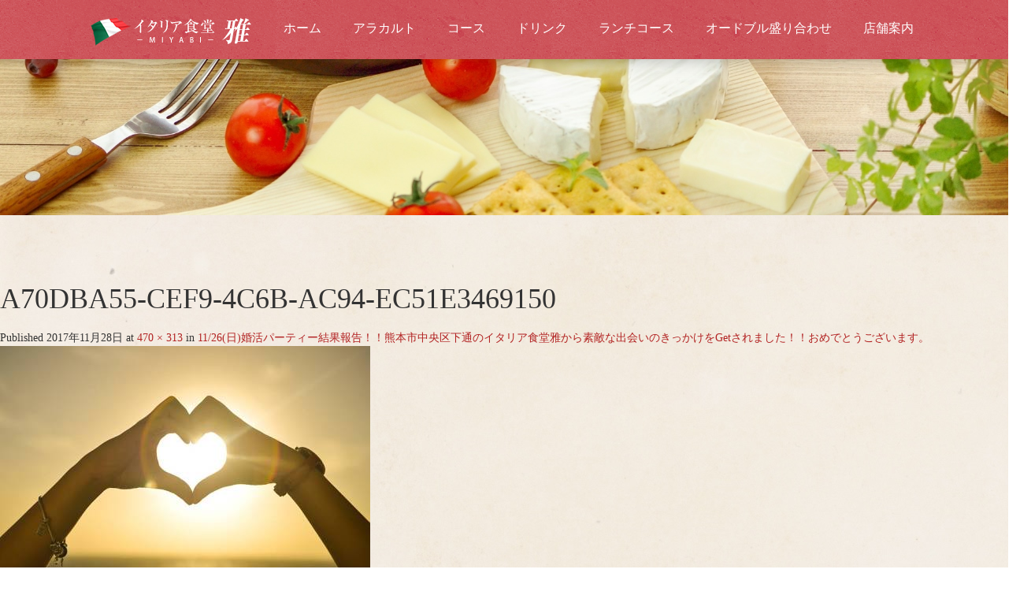

--- FILE ---
content_type: text/html; charset=UTF-8
request_url: https://italian-miyabi.com/1126%E6%97%A5%E5%A9%9A%E6%B4%BB%E3%83%91%E3%83%BC%E3%83%86%E3%82%A3%E3%83%BC%E7%B5%90%E6%9E%9C%E5%A0%B1%E5%91%8A%EF%BC%81%EF%BC%81%E7%86%8A%E6%9C%AC%E5%B8%82%E4%B8%AD%E5%A4%AE%E5%8C%BA%E4%B8%8B/a70dba55-cef9-4c6b-ac94-ec51e3469150/
body_size: 77312
content:
<!DOCTYPE html>
<html dir="ltr" lang="ja">
<head>
  <meta charset="UTF-8">
  <meta name="viewport" content="width=device-width, initial-scale=1.0">
  <meta http-equiv="X-UA-Compatible" content="IE=edge">
  <meta name="format-detection" content="telephone=no">

  <title>A70DBA55-CEF9-4C6B-AC94-EC51E3469150 | イタリア食堂雅</title>
  <meta name="description" content="...">

  
  <link rel="profile" href="http://gmpg.org/xfn/11">
  <link rel="pingback" href="https://italian-miyabi.com/xmlrpc.php">

    
		<!-- All in One SEO 4.9.3 - aioseo.com -->
	<meta name="robots" content="max-image-preview:large" />
	<meta name="author" content="miyabi"/>
	<link rel="canonical" href="https://italian-miyabi.com/1126%e6%97%a5%e5%a9%9a%e6%b4%bb%e3%83%91%e3%83%bc%e3%83%86%e3%82%a3%e3%83%bc%e7%b5%90%e6%9e%9c%e5%a0%b1%e5%91%8a%ef%bc%81%ef%bc%81%e7%86%8a%e6%9c%ac%e5%b8%82%e4%b8%ad%e5%a4%ae%e5%8c%ba%e4%b8%8b/a70dba55-cef9-4c6b-ac94-ec51e3469150/#main" />
	<meta name="generator" content="All in One SEO (AIOSEO) 4.9.3" />
		<script type="application/ld+json" class="aioseo-schema">
			{"@context":"https:\/\/schema.org","@graph":[{"@type":"BreadcrumbList","@id":"https:\/\/italian-miyabi.com\/1126%e6%97%a5%e5%a9%9a%e6%b4%bb%e3%83%91%e3%83%bc%e3%83%86%e3%82%a3%e3%83%bc%e7%b5%90%e6%9e%9c%e5%a0%b1%e5%91%8a%ef%bc%81%ef%bc%81%e7%86%8a%e6%9c%ac%e5%b8%82%e4%b8%ad%e5%a4%ae%e5%8c%ba%e4%b8%8b\/a70dba55-cef9-4c6b-ac94-ec51e3469150\/#main#breadcrumblist","itemListElement":[{"@type":"ListItem","@id":"https:\/\/italian-miyabi.com#listItem","position":1,"name":"\u30db\u30fc\u30e0","item":"https:\/\/italian-miyabi.com","nextItem":{"@type":"ListItem","@id":"https:\/\/italian-miyabi.com\/1126%e6%97%a5%e5%a9%9a%e6%b4%bb%e3%83%91%e3%83%bc%e3%83%86%e3%82%a3%e3%83%bc%e7%b5%90%e6%9e%9c%e5%a0%b1%e5%91%8a%ef%bc%81%ef%bc%81%e7%86%8a%e6%9c%ac%e5%b8%82%e4%b8%ad%e5%a4%ae%e5%8c%ba%e4%b8%8b\/a70dba55-cef9-4c6b-ac94-ec51e3469150\/#main#listItem","name":"A70DBA55-CEF9-4C6B-AC94-EC51E3469150"}},{"@type":"ListItem","@id":"https:\/\/italian-miyabi.com\/1126%e6%97%a5%e5%a9%9a%e6%b4%bb%e3%83%91%e3%83%bc%e3%83%86%e3%82%a3%e3%83%bc%e7%b5%90%e6%9e%9c%e5%a0%b1%e5%91%8a%ef%bc%81%ef%bc%81%e7%86%8a%e6%9c%ac%e5%b8%82%e4%b8%ad%e5%a4%ae%e5%8c%ba%e4%b8%8b\/a70dba55-cef9-4c6b-ac94-ec51e3469150\/#main#listItem","position":2,"name":"A70DBA55-CEF9-4C6B-AC94-EC51E3469150","previousItem":{"@type":"ListItem","@id":"https:\/\/italian-miyabi.com#listItem","name":"\u30db\u30fc\u30e0"}}]},{"@type":"ItemPage","@id":"https:\/\/italian-miyabi.com\/1126%e6%97%a5%e5%a9%9a%e6%b4%bb%e3%83%91%e3%83%bc%e3%83%86%e3%82%a3%e3%83%bc%e7%b5%90%e6%9e%9c%e5%a0%b1%e5%91%8a%ef%bc%81%ef%bc%81%e7%86%8a%e6%9c%ac%e5%b8%82%e4%b8%ad%e5%a4%ae%e5%8c%ba%e4%b8%8b\/a70dba55-cef9-4c6b-ac94-ec51e3469150\/#main#itempage","url":"https:\/\/italian-miyabi.com\/1126%e6%97%a5%e5%a9%9a%e6%b4%bb%e3%83%91%e3%83%bc%e3%83%86%e3%82%a3%e3%83%bc%e7%b5%90%e6%9e%9c%e5%a0%b1%e5%91%8a%ef%bc%81%ef%bc%81%e7%86%8a%e6%9c%ac%e5%b8%82%e4%b8%ad%e5%a4%ae%e5%8c%ba%e4%b8%8b\/a70dba55-cef9-4c6b-ac94-ec51e3469150\/#main","name":"A70DBA55-CEF9-4C6B-AC94-EC51E3469150 | \u30a4\u30bf\u30ea\u30a2\u98df\u5802\u96c5","inLanguage":"ja","isPartOf":{"@id":"https:\/\/italian-miyabi.com\/#website"},"breadcrumb":{"@id":"https:\/\/italian-miyabi.com\/1126%e6%97%a5%e5%a9%9a%e6%b4%bb%e3%83%91%e3%83%bc%e3%83%86%e3%82%a3%e3%83%bc%e7%b5%90%e6%9e%9c%e5%a0%b1%e5%91%8a%ef%bc%81%ef%bc%81%e7%86%8a%e6%9c%ac%e5%b8%82%e4%b8%ad%e5%a4%ae%e5%8c%ba%e4%b8%8b\/a70dba55-cef9-4c6b-ac94-ec51e3469150\/#main#breadcrumblist"},"author":{"@id":"https:\/\/italian-miyabi.com\/author\/miyabi\/#author"},"creator":{"@id":"https:\/\/italian-miyabi.com\/author\/miyabi\/#author"},"datePublished":"2017-11-28T14:26:11+09:00","dateModified":"2017-11-28T14:26:11+09:00"},{"@type":"Organization","@id":"https:\/\/italian-miyabi.com\/#organization","name":"\u30a4\u30bf\u30ea\u30a2\u98df\u5802\u96c5","description":"\u718a\u672c\u5e02\u4e2d\u592e\u533a\u4e0b\u901a\u3067\u7f8e\u5473\u3057\u3044\u30a4\u30bf\u30ea\u30a2\u30f3\u3002\u30a2\u30c3\u30c8\u30db\u30fc\u30e0\u3067\u843d\u3061\u7740\u3044\u305f\u96f0\u56f2\u6c17\u306e\u4e2d\u3067\u7f8e\u5473\u3057\u3044\u30a4\u30bf\u30ea\u30a2\u6599\u7406\u3068\u30ef\u30a4\u30f3\u3092\u697d\u3057\u3081\u307e\u3059\u3002","url":"https:\/\/italian-miyabi.com\/"},{"@type":"Person","@id":"https:\/\/italian-miyabi.com\/author\/miyabi\/#author","url":"https:\/\/italian-miyabi.com\/author\/miyabi\/","name":"miyabi","image":{"@type":"ImageObject","@id":"https:\/\/italian-miyabi.com\/1126%e6%97%a5%e5%a9%9a%e6%b4%bb%e3%83%91%e3%83%bc%e3%83%86%e3%82%a3%e3%83%bc%e7%b5%90%e6%9e%9c%e5%a0%b1%e5%91%8a%ef%bc%81%ef%bc%81%e7%86%8a%e6%9c%ac%e5%b8%82%e4%b8%ad%e5%a4%ae%e5%8c%ba%e4%b8%8b\/a70dba55-cef9-4c6b-ac94-ec51e3469150\/#main#authorImage","url":"https:\/\/secure.gravatar.com\/avatar\/33b6ae635e2ef82cb75421d92e378dac236ed4ee344853e04459bff1c46e7aa5?s=96&d=mm&r=g","width":96,"height":96,"caption":"miyabi"}},{"@type":"WebSite","@id":"https:\/\/italian-miyabi.com\/#website","url":"https:\/\/italian-miyabi.com\/","name":"\u30a4\u30bf\u30ea\u30a2\u98df\u5802\u96c5","description":"\u718a\u672c\u5e02\u4e2d\u592e\u533a\u4e0b\u901a\u3067\u7f8e\u5473\u3057\u3044\u30a4\u30bf\u30ea\u30a2\u30f3\u3002\u30a2\u30c3\u30c8\u30db\u30fc\u30e0\u3067\u843d\u3061\u7740\u3044\u305f\u96f0\u56f2\u6c17\u306e\u4e2d\u3067\u7f8e\u5473\u3057\u3044\u30a4\u30bf\u30ea\u30a2\u6599\u7406\u3068\u30ef\u30a4\u30f3\u3092\u697d\u3057\u3081\u307e\u3059\u3002","inLanguage":"ja","publisher":{"@id":"https:\/\/italian-miyabi.com\/#organization"}}]}
		</script>
		<!-- All in One SEO -->

<link rel='dns-prefetch' href='//ajax.googleapis.com' />
<link rel="alternate" type="application/rss+xml" title="イタリア食堂雅 &raquo; フィード" href="https://italian-miyabi.com/feed/" />
<link rel="alternate" type="application/rss+xml" title="イタリア食堂雅 &raquo; コメントフィード" href="https://italian-miyabi.com/comments/feed/" />
<link rel="alternate" type="application/rss+xml" title="イタリア食堂雅 &raquo; A70DBA55-CEF9-4C6B-AC94-EC51E3469150 のコメントのフィード" href="https://italian-miyabi.com/1126%e6%97%a5%e5%a9%9a%e6%b4%bb%e3%83%91%e3%83%bc%e3%83%86%e3%82%a3%e3%83%bc%e7%b5%90%e6%9e%9c%e5%a0%b1%e5%91%8a%ef%bc%81%ef%bc%81%e7%86%8a%e6%9c%ac%e5%b8%82%e4%b8%ad%e5%a4%ae%e5%8c%ba%e4%b8%8b/a70dba55-cef9-4c6b-ac94-ec51e3469150/#main/feed/" />
<link rel="alternate" title="oEmbed (JSON)" type="application/json+oembed" href="https://italian-miyabi.com/wp-json/oembed/1.0/embed?url=https%3A%2F%2Fitalian-miyabi.com%2F1126%25e6%2597%25a5%25e5%25a9%259a%25e6%25b4%25bb%25e3%2583%2591%25e3%2583%25bc%25e3%2583%2586%25e3%2582%25a3%25e3%2583%25bc%25e7%25b5%2590%25e6%259e%259c%25e5%25a0%25b1%25e5%2591%258a%25ef%25bc%2581%25ef%25bc%2581%25e7%2586%258a%25e6%259c%25ac%25e5%25b8%2582%25e4%25b8%25ad%25e5%25a4%25ae%25e5%258c%25ba%25e4%25b8%258b%2Fa70dba55-cef9-4c6b-ac94-ec51e3469150%2F%23main" />
<link rel="alternate" title="oEmbed (XML)" type="text/xml+oembed" href="https://italian-miyabi.com/wp-json/oembed/1.0/embed?url=https%3A%2F%2Fitalian-miyabi.com%2F1126%25e6%2597%25a5%25e5%25a9%259a%25e6%25b4%25bb%25e3%2583%2591%25e3%2583%25bc%25e3%2583%2586%25e3%2582%25a3%25e3%2583%25bc%25e7%25b5%2590%25e6%259e%259c%25e5%25a0%25b1%25e5%2591%258a%25ef%25bc%2581%25ef%25bc%2581%25e7%2586%258a%25e6%259c%25ac%25e5%25b8%2582%25e4%25b8%25ad%25e5%25a4%25ae%25e5%258c%25ba%25e4%25b8%258b%2Fa70dba55-cef9-4c6b-ac94-ec51e3469150%2F%23main&#038;format=xml" />
<style id='wp-img-auto-sizes-contain-inline-css' type='text/css'>
img:is([sizes=auto i],[sizes^="auto," i]){contain-intrinsic-size:3000px 1500px}
/*# sourceURL=wp-img-auto-sizes-contain-inline-css */
</style>
<style id='wp-emoji-styles-inline-css' type='text/css'>

	img.wp-smiley, img.emoji {
		display: inline !important;
		border: none !important;
		box-shadow: none !important;
		height: 1em !important;
		width: 1em !important;
		margin: 0 0.07em !important;
		vertical-align: -0.1em !important;
		background: none !important;
		padding: 0 !important;
	}
/*# sourceURL=wp-emoji-styles-inline-css */
</style>
<style id='wp-block-library-inline-css' type='text/css'>
:root{--wp-block-synced-color:#7a00df;--wp-block-synced-color--rgb:122,0,223;--wp-bound-block-color:var(--wp-block-synced-color);--wp-editor-canvas-background:#ddd;--wp-admin-theme-color:#007cba;--wp-admin-theme-color--rgb:0,124,186;--wp-admin-theme-color-darker-10:#006ba1;--wp-admin-theme-color-darker-10--rgb:0,107,160.5;--wp-admin-theme-color-darker-20:#005a87;--wp-admin-theme-color-darker-20--rgb:0,90,135;--wp-admin-border-width-focus:2px}@media (min-resolution:192dpi){:root{--wp-admin-border-width-focus:1.5px}}.wp-element-button{cursor:pointer}:root .has-very-light-gray-background-color{background-color:#eee}:root .has-very-dark-gray-background-color{background-color:#313131}:root .has-very-light-gray-color{color:#eee}:root .has-very-dark-gray-color{color:#313131}:root .has-vivid-green-cyan-to-vivid-cyan-blue-gradient-background{background:linear-gradient(135deg,#00d084,#0693e3)}:root .has-purple-crush-gradient-background{background:linear-gradient(135deg,#34e2e4,#4721fb 50%,#ab1dfe)}:root .has-hazy-dawn-gradient-background{background:linear-gradient(135deg,#faaca8,#dad0ec)}:root .has-subdued-olive-gradient-background{background:linear-gradient(135deg,#fafae1,#67a671)}:root .has-atomic-cream-gradient-background{background:linear-gradient(135deg,#fdd79a,#004a59)}:root .has-nightshade-gradient-background{background:linear-gradient(135deg,#330968,#31cdcf)}:root .has-midnight-gradient-background{background:linear-gradient(135deg,#020381,#2874fc)}:root{--wp--preset--font-size--normal:16px;--wp--preset--font-size--huge:42px}.has-regular-font-size{font-size:1em}.has-larger-font-size{font-size:2.625em}.has-normal-font-size{font-size:var(--wp--preset--font-size--normal)}.has-huge-font-size{font-size:var(--wp--preset--font-size--huge)}.has-text-align-center{text-align:center}.has-text-align-left{text-align:left}.has-text-align-right{text-align:right}.has-fit-text{white-space:nowrap!important}#end-resizable-editor-section{display:none}.aligncenter{clear:both}.items-justified-left{justify-content:flex-start}.items-justified-center{justify-content:center}.items-justified-right{justify-content:flex-end}.items-justified-space-between{justify-content:space-between}.screen-reader-text{border:0;clip-path:inset(50%);height:1px;margin:-1px;overflow:hidden;padding:0;position:absolute;width:1px;word-wrap:normal!important}.screen-reader-text:focus{background-color:#ddd;clip-path:none;color:#444;display:block;font-size:1em;height:auto;left:5px;line-height:normal;padding:15px 23px 14px;text-decoration:none;top:5px;width:auto;z-index:100000}html :where(.has-border-color){border-style:solid}html :where([style*=border-top-color]){border-top-style:solid}html :where([style*=border-right-color]){border-right-style:solid}html :where([style*=border-bottom-color]){border-bottom-style:solid}html :where([style*=border-left-color]){border-left-style:solid}html :where([style*=border-width]){border-style:solid}html :where([style*=border-top-width]){border-top-style:solid}html :where([style*=border-right-width]){border-right-style:solid}html :where([style*=border-bottom-width]){border-bottom-style:solid}html :where([style*=border-left-width]){border-left-style:solid}html :where(img[class*=wp-image-]){height:auto;max-width:100%}:where(figure){margin:0 0 1em}html :where(.is-position-sticky){--wp-admin--admin-bar--position-offset:var(--wp-admin--admin-bar--height,0px)}@media screen and (max-width:600px){html :where(.is-position-sticky){--wp-admin--admin-bar--position-offset:0px}}

/*# sourceURL=wp-block-library-inline-css */
</style><style id='global-styles-inline-css' type='text/css'>
:root{--wp--preset--aspect-ratio--square: 1;--wp--preset--aspect-ratio--4-3: 4/3;--wp--preset--aspect-ratio--3-4: 3/4;--wp--preset--aspect-ratio--3-2: 3/2;--wp--preset--aspect-ratio--2-3: 2/3;--wp--preset--aspect-ratio--16-9: 16/9;--wp--preset--aspect-ratio--9-16: 9/16;--wp--preset--color--black: #000000;--wp--preset--color--cyan-bluish-gray: #abb8c3;--wp--preset--color--white: #ffffff;--wp--preset--color--pale-pink: #f78da7;--wp--preset--color--vivid-red: #cf2e2e;--wp--preset--color--luminous-vivid-orange: #ff6900;--wp--preset--color--luminous-vivid-amber: #fcb900;--wp--preset--color--light-green-cyan: #7bdcb5;--wp--preset--color--vivid-green-cyan: #00d084;--wp--preset--color--pale-cyan-blue: #8ed1fc;--wp--preset--color--vivid-cyan-blue: #0693e3;--wp--preset--color--vivid-purple: #9b51e0;--wp--preset--gradient--vivid-cyan-blue-to-vivid-purple: linear-gradient(135deg,rgb(6,147,227) 0%,rgb(155,81,224) 100%);--wp--preset--gradient--light-green-cyan-to-vivid-green-cyan: linear-gradient(135deg,rgb(122,220,180) 0%,rgb(0,208,130) 100%);--wp--preset--gradient--luminous-vivid-amber-to-luminous-vivid-orange: linear-gradient(135deg,rgb(252,185,0) 0%,rgb(255,105,0) 100%);--wp--preset--gradient--luminous-vivid-orange-to-vivid-red: linear-gradient(135deg,rgb(255,105,0) 0%,rgb(207,46,46) 100%);--wp--preset--gradient--very-light-gray-to-cyan-bluish-gray: linear-gradient(135deg,rgb(238,238,238) 0%,rgb(169,184,195) 100%);--wp--preset--gradient--cool-to-warm-spectrum: linear-gradient(135deg,rgb(74,234,220) 0%,rgb(151,120,209) 20%,rgb(207,42,186) 40%,rgb(238,44,130) 60%,rgb(251,105,98) 80%,rgb(254,248,76) 100%);--wp--preset--gradient--blush-light-purple: linear-gradient(135deg,rgb(255,206,236) 0%,rgb(152,150,240) 100%);--wp--preset--gradient--blush-bordeaux: linear-gradient(135deg,rgb(254,205,165) 0%,rgb(254,45,45) 50%,rgb(107,0,62) 100%);--wp--preset--gradient--luminous-dusk: linear-gradient(135deg,rgb(255,203,112) 0%,rgb(199,81,192) 50%,rgb(65,88,208) 100%);--wp--preset--gradient--pale-ocean: linear-gradient(135deg,rgb(255,245,203) 0%,rgb(182,227,212) 50%,rgb(51,167,181) 100%);--wp--preset--gradient--electric-grass: linear-gradient(135deg,rgb(202,248,128) 0%,rgb(113,206,126) 100%);--wp--preset--gradient--midnight: linear-gradient(135deg,rgb(2,3,129) 0%,rgb(40,116,252) 100%);--wp--preset--font-size--small: 13px;--wp--preset--font-size--medium: 20px;--wp--preset--font-size--large: 36px;--wp--preset--font-size--x-large: 42px;--wp--preset--spacing--20: 0.44rem;--wp--preset--spacing--30: 0.67rem;--wp--preset--spacing--40: 1rem;--wp--preset--spacing--50: 1.5rem;--wp--preset--spacing--60: 2.25rem;--wp--preset--spacing--70: 3.38rem;--wp--preset--spacing--80: 5.06rem;--wp--preset--shadow--natural: 6px 6px 9px rgba(0, 0, 0, 0.2);--wp--preset--shadow--deep: 12px 12px 50px rgba(0, 0, 0, 0.4);--wp--preset--shadow--sharp: 6px 6px 0px rgba(0, 0, 0, 0.2);--wp--preset--shadow--outlined: 6px 6px 0px -3px rgb(255, 255, 255), 6px 6px rgb(0, 0, 0);--wp--preset--shadow--crisp: 6px 6px 0px rgb(0, 0, 0);}:where(.is-layout-flex){gap: 0.5em;}:where(.is-layout-grid){gap: 0.5em;}body .is-layout-flex{display: flex;}.is-layout-flex{flex-wrap: wrap;align-items: center;}.is-layout-flex > :is(*, div){margin: 0;}body .is-layout-grid{display: grid;}.is-layout-grid > :is(*, div){margin: 0;}:where(.wp-block-columns.is-layout-flex){gap: 2em;}:where(.wp-block-columns.is-layout-grid){gap: 2em;}:where(.wp-block-post-template.is-layout-flex){gap: 1.25em;}:where(.wp-block-post-template.is-layout-grid){gap: 1.25em;}.has-black-color{color: var(--wp--preset--color--black) !important;}.has-cyan-bluish-gray-color{color: var(--wp--preset--color--cyan-bluish-gray) !important;}.has-white-color{color: var(--wp--preset--color--white) !important;}.has-pale-pink-color{color: var(--wp--preset--color--pale-pink) !important;}.has-vivid-red-color{color: var(--wp--preset--color--vivid-red) !important;}.has-luminous-vivid-orange-color{color: var(--wp--preset--color--luminous-vivid-orange) !important;}.has-luminous-vivid-amber-color{color: var(--wp--preset--color--luminous-vivid-amber) !important;}.has-light-green-cyan-color{color: var(--wp--preset--color--light-green-cyan) !important;}.has-vivid-green-cyan-color{color: var(--wp--preset--color--vivid-green-cyan) !important;}.has-pale-cyan-blue-color{color: var(--wp--preset--color--pale-cyan-blue) !important;}.has-vivid-cyan-blue-color{color: var(--wp--preset--color--vivid-cyan-blue) !important;}.has-vivid-purple-color{color: var(--wp--preset--color--vivid-purple) !important;}.has-black-background-color{background-color: var(--wp--preset--color--black) !important;}.has-cyan-bluish-gray-background-color{background-color: var(--wp--preset--color--cyan-bluish-gray) !important;}.has-white-background-color{background-color: var(--wp--preset--color--white) !important;}.has-pale-pink-background-color{background-color: var(--wp--preset--color--pale-pink) !important;}.has-vivid-red-background-color{background-color: var(--wp--preset--color--vivid-red) !important;}.has-luminous-vivid-orange-background-color{background-color: var(--wp--preset--color--luminous-vivid-orange) !important;}.has-luminous-vivid-amber-background-color{background-color: var(--wp--preset--color--luminous-vivid-amber) !important;}.has-light-green-cyan-background-color{background-color: var(--wp--preset--color--light-green-cyan) !important;}.has-vivid-green-cyan-background-color{background-color: var(--wp--preset--color--vivid-green-cyan) !important;}.has-pale-cyan-blue-background-color{background-color: var(--wp--preset--color--pale-cyan-blue) !important;}.has-vivid-cyan-blue-background-color{background-color: var(--wp--preset--color--vivid-cyan-blue) !important;}.has-vivid-purple-background-color{background-color: var(--wp--preset--color--vivid-purple) !important;}.has-black-border-color{border-color: var(--wp--preset--color--black) !important;}.has-cyan-bluish-gray-border-color{border-color: var(--wp--preset--color--cyan-bluish-gray) !important;}.has-white-border-color{border-color: var(--wp--preset--color--white) !important;}.has-pale-pink-border-color{border-color: var(--wp--preset--color--pale-pink) !important;}.has-vivid-red-border-color{border-color: var(--wp--preset--color--vivid-red) !important;}.has-luminous-vivid-orange-border-color{border-color: var(--wp--preset--color--luminous-vivid-orange) !important;}.has-luminous-vivid-amber-border-color{border-color: var(--wp--preset--color--luminous-vivid-amber) !important;}.has-light-green-cyan-border-color{border-color: var(--wp--preset--color--light-green-cyan) !important;}.has-vivid-green-cyan-border-color{border-color: var(--wp--preset--color--vivid-green-cyan) !important;}.has-pale-cyan-blue-border-color{border-color: var(--wp--preset--color--pale-cyan-blue) !important;}.has-vivid-cyan-blue-border-color{border-color: var(--wp--preset--color--vivid-cyan-blue) !important;}.has-vivid-purple-border-color{border-color: var(--wp--preset--color--vivid-purple) !important;}.has-vivid-cyan-blue-to-vivid-purple-gradient-background{background: var(--wp--preset--gradient--vivid-cyan-blue-to-vivid-purple) !important;}.has-light-green-cyan-to-vivid-green-cyan-gradient-background{background: var(--wp--preset--gradient--light-green-cyan-to-vivid-green-cyan) !important;}.has-luminous-vivid-amber-to-luminous-vivid-orange-gradient-background{background: var(--wp--preset--gradient--luminous-vivid-amber-to-luminous-vivid-orange) !important;}.has-luminous-vivid-orange-to-vivid-red-gradient-background{background: var(--wp--preset--gradient--luminous-vivid-orange-to-vivid-red) !important;}.has-very-light-gray-to-cyan-bluish-gray-gradient-background{background: var(--wp--preset--gradient--very-light-gray-to-cyan-bluish-gray) !important;}.has-cool-to-warm-spectrum-gradient-background{background: var(--wp--preset--gradient--cool-to-warm-spectrum) !important;}.has-blush-light-purple-gradient-background{background: var(--wp--preset--gradient--blush-light-purple) !important;}.has-blush-bordeaux-gradient-background{background: var(--wp--preset--gradient--blush-bordeaux) !important;}.has-luminous-dusk-gradient-background{background: var(--wp--preset--gradient--luminous-dusk) !important;}.has-pale-ocean-gradient-background{background: var(--wp--preset--gradient--pale-ocean) !important;}.has-electric-grass-gradient-background{background: var(--wp--preset--gradient--electric-grass) !important;}.has-midnight-gradient-background{background: var(--wp--preset--gradient--midnight) !important;}.has-small-font-size{font-size: var(--wp--preset--font-size--small) !important;}.has-medium-font-size{font-size: var(--wp--preset--font-size--medium) !important;}.has-large-font-size{font-size: var(--wp--preset--font-size--large) !important;}.has-x-large-font-size{font-size: var(--wp--preset--font-size--x-large) !important;}
/*# sourceURL=global-styles-inline-css */
</style>

<style id='classic-theme-styles-inline-css' type='text/css'>
/*! This file is auto-generated */
.wp-block-button__link{color:#fff;background-color:#32373c;border-radius:9999px;box-shadow:none;text-decoration:none;padding:calc(.667em + 2px) calc(1.333em + 2px);font-size:1.125em}.wp-block-file__button{background:#32373c;color:#fff;text-decoration:none}
/*# sourceURL=/wp-includes/css/classic-themes.min.css */
</style>
<link rel='stylesheet' id='contact-form-7-css' href='https://italian-miyabi.com/wp-content/plugins/contact-form-7/includes/css/styles.css?ver=6.1.4' type='text/css' media='all' />
<link rel='stylesheet' id='foobox-free-min-css' href='https://italian-miyabi.com/wp-content/plugins/foobox-image-lightbox/free/css/foobox.free.min.css?ver=2.7.41' type='text/css' media='all' />
<link rel='stylesheet' id='_tk-bootstrap-wp-css' href='https://italian-miyabi.com/wp-content/themes/amore_tcd028/includes/css/bootstrap-wp.css?ver=3.4.2' type='text/css' media='all' />
<link rel='stylesheet' id='_tk-bootstrap-css' href='https://italian-miyabi.com/wp-content/themes/amore_tcd028/includes/resources/bootstrap/css/bootstrap.min.css?ver=3.4.2' type='text/css' media='all' />
<link rel='stylesheet' id='_tk-font-awesome-css' href='https://italian-miyabi.com/wp-content/themes/amore_tcd028/includes/css/font-awesome.min.css?ver=4.1.0' type='text/css' media='all' />
<link rel='stylesheet' id='_tk-style-css' href='https://italian-miyabi.com/wp-content/themes/amore_tcd028/style.css?ver=3.4.2' type='text/css' media='all' />
<script type="text/javascript" src="https://ajax.googleapis.com/ajax/libs/jquery/1.11.3/jquery.min.js?ver=6.9" id="jquery-js"></script>
<script type="text/javascript" src="https://italian-miyabi.com/wp-content/themes/amore_tcd028/includes/resources/bootstrap/js/bootstrap.js?ver=6.9" id="_tk-bootstrapjs-js"></script>
<script type="text/javascript" src="https://italian-miyabi.com/wp-content/themes/amore_tcd028/includes/js/bootstrap-wp.js?ver=6.9" id="_tk-bootstrapwp-js"></script>
<script type="text/javascript" src="https://italian-miyabi.com/wp-content/themes/amore_tcd028/includes/js/keyboard-image-navigation.js?ver=20120202" id="_tk-keyboard-image-navigation-js"></script>
<script type="text/javascript" id="foobox-free-min-js-before">
/* <![CDATA[ */
/* Run FooBox FREE (v2.7.41) */
var FOOBOX = window.FOOBOX = {
	ready: true,
	disableOthers: false,
	o: {wordpress: { enabled: true }, countMessage:'image %index of %total', captions: { dataTitle: ["captionTitle","title"], dataDesc: ["captionDesc","description"] }, rel: '', excludes:'.fbx-link,.nofoobox,.nolightbox,a[href*="pinterest.com/pin/create/button/"]', affiliate : { enabled: false }},
	selectors: [
		".foogallery-container.foogallery-lightbox-foobox", ".foogallery-container.foogallery-lightbox-foobox-free", ".gallery", ".wp-block-gallery", ".wp-caption", ".wp-block-image", "a:has(img[class*=wp-image-])", ".foobox"
	],
	pre: function( $ ){
		// Custom JavaScript (Pre)
		
	},
	post: function( $ ){
		// Custom JavaScript (Post)
		
		// Custom Captions Code
		
	},
	custom: function( $ ){
		// Custom Extra JS
		
	}
};
//# sourceURL=foobox-free-min-js-before
/* ]]> */
</script>
<script type="text/javascript" src="https://italian-miyabi.com/wp-content/plugins/foobox-image-lightbox/free/js/foobox.free.min.js?ver=2.7.41" id="foobox-free-min-js"></script>
<link rel="https://api.w.org/" href="https://italian-miyabi.com/wp-json/" /><link rel="alternate" title="JSON" type="application/json" href="https://italian-miyabi.com/wp-json/wp/v2/media/265" /><link rel='shortlink' href='https://italian-miyabi.com/?p=265' />
<link rel="icon" href="https://italian-miyabi.com/wp-content/uploads/2017/09/cropped-favi-32x32.png" sizes="32x32" />
<link rel="icon" href="https://italian-miyabi.com/wp-content/uploads/2017/09/cropped-favi-192x192.png" sizes="192x192" />
<link rel="apple-touch-icon" href="https://italian-miyabi.com/wp-content/uploads/2017/09/cropped-favi-180x180.png" />
<meta name="msapplication-TileImage" content="https://italian-miyabi.com/wp-content/uploads/2017/09/cropped-favi-270x270.png" />
    <script type="text/javascript" src="https://italian-miyabi.com/wp-content/themes/amore_tcd028/js/jquery.elevatezoom.js"></script>
  <script type="text/javascript" src="https://italian-miyabi.com/wp-content/themes/amore_tcd028/parallax.js"></script>
  <script type="text/javascript" src="https://italian-miyabi.com/wp-content/themes/amore_tcd028/js/jscript.js"></script>
   

  <script type="text/javascript">
    jQuery(function() {
      jQuery(".zoom").elevateZoom({
        zoomType : "inner",
        zoomWindowFadeIn: 500,
        zoomWindowFadeOut: 500,
        easing : true
      });
    });
  </script>
<!-- スマホテキストから電話 -->
  <script type="text/javascript">
function smtel(telno){
    if((navigator.userAgent.indexOf('iPhone') > 0 && navigator.userAgent.indexOf('iPod') == -1) || navigator.userAgent.indexOf('Android') > 0 && navigator.userAgent.indexOf('Mobile') > 0){
        document.write('<a class="tel-link" href="tel:'+telno+'">'+telno+'</a>');
        }else{
        document.write('<span class="tel-link">'+telno+'</span>');
    }
}
  </script>
<!-- ここまで -->
<!-- ここから背景動画用 非表示
<script type="text/javascript" src="http://ajax.googleapis.com/ajax/libs/jquery/1.8.3/jquery.js"></script>
<script type="text/javascript" src="https://italian-miyabi.com/wp-content/themes/amore_tcd028/js/jquery.mb.YTPlayer.js"></script>
<script>
  $(function(){
      $(".player").mb_YTPlayer();
    });
</script>
<link href="https://italian-miyabi.com/wp-content/themes/amore_tcd028/js/jquery.mb.YTPlayer.min.css" media="all" rel="stylesheet" type="text/css">
 ここまで -->
  <script type="text/javascript" src="https://italian-miyabi.com/wp-content/themes/amore_tcd028/js/syncertel.js"></script>

  <link rel="stylesheet" media="screen and (max-width:991px)" href="https://italian-miyabi.com/wp-content/themes/amore_tcd028/responsive.css?ver=3.4.2">
  <link rel="stylesheet" href="//maxcdn.bootstrapcdn.com/font-awesome/4.3.0/css/font-awesome.min.css">
  <link rel="stylesheet" href="https://italian-miyabi.com/wp-content/themes/amore_tcd028/amore.css?ver=3.4.2" type="text/css" />
  <link rel="stylesheet" href="https://italian-miyabi.com/wp-content/themes/amore_tcd028/comment-style.css?ver=3.4.2" type="text/css" />
  <style type="text/css">
          .site-navigation{position:fixed;}
    
  .fa, .wp-icon a:before {display:inline-block;font:normal normal normal 14px/1 FontAwesome;font-size:inherit;text-rendering:auto;-webkit-font-smoothing:antialiased;-moz-osx-font-smoothing:grayscale;transform:translate(0, 0)}
  .fa-phone:before, .wp-icon.wp-fa-phone a:before {content:"\f095"; margin-right:5px;}

  body { font-size:14px; }
  a {color: #B22222;}
  a:hover {color: #431407;}
  #global_menu ul ul li a{background:#B22222;}
  #global_menu ul ul li a:hover{background:#431407;}
  #previous_next_post a:hover{
    background: #431407;
  }
  .social-icon:hover{
    background-color: #B22222 !important;
  }
  .up-arrow:hover{
    background-color: #B22222 !important;
  }

  .menu-item:hover *:not(.dropdown-menu *){
    color: #B22222 !important;
  }
  .menu-item a:hover{
    color: #B22222 !important;
  }
  .button a, .pager li > a, .pager li > span{
    background-color: #431407;
  }
  .button a:hover, .pager li > a:hover{
    background-color: #B22222;
  }
  .button-green a{
    background-color: #B22222;
  }
  .button-green a:hover{
    background-color: #357835;
  }
  .timestamp{
    color: #B22222;
  }
  .blog-list-timestamp{
    color: #B22222;
  }

  .first-h1{
    color: #FFFFFF;
    text-shadow: 0px 0px 10px #666666 !important;
  }
  .second-body, .second-body{
    color: #333333;
  }
  .top-headline.third_headline{
      color: #FFFFFF;
      text-shadow: 0px 0px 10px #666666;
  }
  .top-headline.fourth_headline{
      color: #FFFFFF;
      text-shadow: 0px 0px 10px #666666;
  }
  .top-headline.fifth_headline{
      color: #FFFFFF;
      text-shadow: 0px 0px 10px #666666;
  }

  .top-headline{
      color: #FFFFFF;
      text-shadow: 1px 1px 10px #666666;
  }

  .thumb:hover:after{
      box-shadow: inset 0 0 0 7px #B22222;
  }


    p { word-wrap:break-word; }
  
  /*トップオリジナル*/

section.topsection {
    padding: 180px 200px;
    background-size: 100% auto;
    background-repeat: no-repeat;
    background-position-y: center;
}

section.topsection h2 {
    font-weight: 900;
    line-height: 1.5em;
    color: #B22222;
}

section.topsection p {
    line-height: 2.0em;
    font-size: 15px;
}

.topsec01 {
    background-image: url(http://italian-miyabi.com/wp-content/uploads/2017/09/topmain01.jpg);
}

.topsec-cont01 {
    width: 55%;
    margin-left: 50%;
    background-color: rgba(255, 255, 255, 0.85);
    padding: 30px 50px 40px 50px;
}




.romaji {
   font-family: "游明朝", YuMincho, "ヒラギノ明朝 ProN W3", "Hiragino Mincho ProN", "HG明朝E", "ＭＳ Ｐ明朝", "ＭＳ 明朝", serif;
    font-weight: 100;
    letter-spacing: 1px;
}


body {
    background-image: url(http://italian-miyabi.com/wp-content/uploads/2017/09/bg-f2.jpg);
   font-family: "游明朝", YuMincho, "ヒラギノ明朝 ProN W3", "Hiragino Mincho ProN", "HG明朝E", "ＭＳ Ｐ明朝", "ＭＳ 明朝", serif;
}

 /*section {
    background-color: rgba(253, 253, 250, 0.91);
}*/

section.bg {
    background-image: url(http://italian-miyabi.com/wp-content/uploads/2017/09/bg-f2.jpg);
}

#main-image {
    background-color: rgba(0, 0, 0, 0.3);
}

.amore-divider {
    background-repeat: no-repeat;
    background-size: 100%;
}

.first-h1   {
    letter-spacing: 0.3em;
}

.site-navigation {
    /*background-color: rgba(255,255,255,0.9);*/
    background-image: url(http://italian-miyabi.com/wp-content/uploads/2017/09/menu_bg.png);
    -moz-box-shadow: -1px -26px 24px 21px rgba(0, 0, 0, 0.41);
    -webkit-box-shadow: -1px -26px 24px 21px rgba(0, 0, 0, 0.41);
    -ms-box-shadow: -1px -26px 24px 21px rgba(0, 0, 0, 0.41);
    box-shadow: -1px -26px 24px 21px rgba(0, 0, 0, 0.41);
}

.menu-item * {
    color: #fff !important;
}

#main-menu>li>a {
    color: #fff !important;
    font-size: 16px;
   /* letter-spacing: 0.1em;*/
}

.menu-item a:hover {
    color: #FFC224 !important;
}

.dropdown-menu {
    background-color: #B22222 !important;
    font-size: 13px;
    color: #fff !important;
    /*letter-spacing: 0.1em;*/
}

.dropdown-menu  a{
    color: #fff !important;
    /*letter-spacing: 0.1em;*/
}

.dropdown-menu .menu-item:hover * {
    background-color: #D04242 !important;
    color: #FFC224 !important;
}

.second-lead.mb40 h2 {
    color: #583616;
    font-weight: 100;
    line-height: 2.0em;
    font-weight:bold;
}

.second-lead h2 {
    color: #583616;
    font-weight: 100;
    line-height: 2.0em;
    font-weight:bold;
}

.top-headline {
    font-family: "游明朝", YuMincho, "ヒラギノ明朝 ProN W3", "Hiragino Mincho ProN", "HG明朝E", "ＭＳ Ｐ明朝", "ＭＳ 明朝", serif;
    color: #ffffff !important;
    text-shadow: 0px 1px 5px #666666 !important;
    letter-spacing: 0.3em;
    font-size: 3.2em;
    font-weight: 700 !important;
}

.third-banner-headline {
    width: 100%;
    text-align: center;
    font-size: 20px;
    letter-spacing: 0.1em !important;
    font-weight: bold;
    color: #583616;
}

.fifth-banner-headline {
    width: 100%;
    text-align: left;
    font-size: 20px;
    letter-spacing: 0.1em !important;
    font-weight: bold;
    color: #583616;
}

.square-banner-label {
    -webkit-transition: all 0.3s ease;
    -moz-transition: all 0.3s ease;
    -o-transition: all 0.3s ease;
    transition: all 0.3s ease;
    position: absolute;
    max-height: 0px;
    width: 100%;
    height: 50px;
    line-height: 50px;
    overflow: hidden;
    background: #357835;
    color: white;
}

.button a, .pager li > a, .pager li > span {
    background-color: #357835;
    border-radius: 2px;
}

.button a:hover, .pager li > a:hover {
    background-color: #53BC53;
}

.map-wrap-dark {
    background-color: rgba(64, 50, 36, 0.63);
    border-radius: 4px;
}

.scrolltotop {
    background: none;
}

.social-icon {
    margin-top: 0px;
    height: 30px;
}

.up-arrow {
    background-color: #fff !important;
}

.up-arrow:hover {
    background-color: #F5A700 !important;
}

.footbnr {
    text-align: center;
}

.footer-menu .menu-item * {
    font-family: "游明朝", YuMincho, "ヒラギノ明朝 ProN W3", "Hiragino Mincho ProN", "HG明朝E", "ＭＳ Ｐ明朝", "ＭＳ 明朝", serif;
}

.footer-menu ul li a {
    text-align: center;
    color: #fff !important;
    font-size:0.96em;
    font-weight: 100 !important;
}

.footer-menu ul li a:hover {
    color: #FFC224 !important;
}

.scrolltotop {
    background: none;
    text-align: center;
}

.copyright a {
    color: #ffffff !important;
}

.breadcrumb {
    background: none;
}


.single-page h2 {
    font-size: 30px;
    line-height: 1.5;
    margin-bottom: 30px;
    color: #583616;
    font-weight: bold;
    padding: 10px 5px 10px 0px;
    text-align: center;
    background-image: url(http://italian-miyabi.com/wp-content/uploads/2017/09/bg_h2.png);
    /*background-repeat: no-repeat;*/
    background-repeat-x: repeat;
    background-repeat-y: no-repeat;
    background-position-x: left;
    background-position-y: bottom;
}

.single-page h3 {
    margin-bottom: 20px;
    font-size: 20px;
    font-weight: bold;
    color: #583616;
    padding: .25em 0 .25em .75em;
    border-left: 6px solid #357835;
    border-bottom: none;
}

.single-page h4 {
    font-size: 1.2em;
    text-align: center;
    color: #ffffff;
    line-height: 1.3;
    font-weight: 800;
    margin-bottom: 20px;
    padding: 0px 0 10px 5px;
    border-bottom: 1px dashed #95775a;
}


.single-page .comment {
    position: relative;
    padding-top: 130px; 
    margin-bottom: 180px;
}

.single-page p.ph {
    position: absolute;
    left: 0;
    top: 0;
}

.single-page dl {
    position: relative;
    margin-left: 45%;
    padding: 35px 25px 20px;
    background-color: rgba(255, 255, 255, 0.93);
    font-size: 14px;
    z-index: 2;
    -webkit-box-shadow: 1px 1px 2px 0px rgba(0,0,0,0.5);
    -moz-box-shadow: 1px 1px 2px 0px rgba(0,0,0,0.5);
    box-shadow: 1px 1px 2px 0px rgba(0,0,0,0.5);
}

.single-page dl dt {
    margin-bottom: 10px;
    text-align: center;
    font-size: 1.5em;
    color: #611212;
}

.single-page dl dd {
    color: #3C1900;
    text-align: center;
}



.single-page .comment02 {
    position: relative;
    padding-top: 130px; 
    margin-bottom: 140px;
}

.single-page p.ph2 {
    position: absolute;
    left: 52%;
    top: 0;
}

.single-page dl.imgR {
    position: relative;
     width: 55%;
    margin-left: 0%;
    padding: 35px 25px 20px;
    background-color: rgba(255, 255, 255, 0.93);
    font-size: 14px;
    z-index: 2;
    -webkit-box-shadow: 1px 1px 2px 0px rgba(0,0,0,0.5);
    -moz-box-shadow: 1px 1px 2px 0px rgba(0,0,0,0.5);
    box-shadow: 1px 1px 2px 0px rgba(0,0,0,0.5);
}

.single-page dl.imgR dt {
    margin-bottom: 10px;
    text-align: center;
    font-size: 1.5em;
    color: #611212;
}

.single-page dl.imgR dd {
    color: #3C1900;
    text-align: center;
}


table {
width: 100%;
table-layout: fixed;
}

.single-page td, .single-page th {
    border: 1px solid #896f60;
    padding: 20px 25px 17px;
    line-height: 1.6;
    background: none;
}

 .single-page th {
    background-color: #a78c7d;
    font-weight: bold;
    color: #fff;
    width: 70%;
    text-align: left;
}

.single-page td {
    background-color: #FFFFFF;
    color: #333333;
    text-align: left;
}

.single-page td.none, .single-page th.none {
    border-bottom: none;
}

.entry-content ul, .single-page ul {
    list-style: none;
    padding-left: 0;
    background-image: url(http://italian-miyabi.com/wp-content/uploads/2017/09/ul_bg.png);    
   /*background-color: #e7d7cf;*/
    padding: 50px 15px 5px 15px;
}

.single-page li {
    list-style-type: none!important;
    line-height: 1.6em;
    padding: 5px 0 3px 30px;
    margin-bottom: 10px;
    color: #fff;
    font-size: 1.1em;
}

.single-page li:before {/*疑似要素*/
  font-family: FontAwesome;
  content: "\f138";/*アイコンの種類*/
  position: absolute;
  left : 2.0em;/*左端からのアイコンまでの距離*/
  color: #99CC33;/*アイコン色*/
}

.single-page p {
    line-height: 30px;
    font-size: 14px;
    margin-top: 0px !important;
    margin-bottom: 20px;
    text-align: left;
}

.single-page p.Main {
    line-height: 30px;
    font-size: 16px;
    margin-bottom: 20px;
    text-align: center;
}

.single-page p.Center {
    line-height: 30px;
    font-size: 14px;
    margin-bottom: 20px;
    text-align: center;
}

p.Chushaku {
    background-color: #ffffff;
    margin: 0 0 25px 0;
    padding: 27px 30px;
    border: 1px solid #ccc;
    box-shadow: 0px 4px 0px 0px #f2f2f2;
    position: relative;
    text-align:center;
    line-height: 30px;
}

.single-page img {
    margin-top: 0px !important;
}

.flow {
    background-image: url(http://italian-miyabi.com/wp-content/uploads/2017/09/flow-1.jpg);
    background-repeat: repeat-y;
    background-position-x: 37px;
    padding: 0 0 0 0px;
    margin-bottom: 0px;
}

.flowstep {
    background-image: url(http://italian-miyabi.com/wp-content/uploads/2017/09/flow01.jpg);
    background-repeat: no-repeat;
    padding: 10px 0px 40px 100px;
}

.step2 {
    background-image: url(http://italian-miyabi.com/wp-content/uploads/2017/09/flow02.jpg);
}

.step3 {
    background-image: url(http://italian-miyabi.com/wp-content/uploads/2017/09/flow03.jpg);
}

.step4 {
    background-image: url(http://italian-miyabi.com/wp-content/uploads/2017/09/flow04.jpg);
}

.step5 {
    background-image: url(http://italian-miyabi.com/wp-content/uploads/2017/09/flow05.jpg);
}

.step6 {
    background-image: url(http://petite-nail-radish.com/wp-content/uploads/2017/05/flow06.png);
}

.step7 {
    background-image: url(http://petite-nail-radish.com/wp-content/uploads/2017/05/flow07.png);
}

.step8 {
    background-image: url(http://petite-nail-radish.com/wp-content/uploads/2017/05/flow08.png);
}

.step9 {
    background-image: url(http://petite-nail-radish.com/wp-content/uploads/2017/05/flow09.png);
}

.step10 {
    background-image: url(http://petite-nail-radish.com/wp-content/uploads/2017/05/flow10.png);
}

.step11 {
    background-image: url(http://petite-nail-radish.com/wp-content/uploads/2017/05/flow11.png);
}

/*.flow h4 {
    border-bottom: 1px dashed #ECEEE9;
    border-left: none;
    border-right: none;
    border-radius: 0px;
    padding: 10px 0 10px;
    margin-bottom: 14px;
    font-size: 1.4em;
    font-weight: 100;
    color:#806D5D;
}*/

.flow h4 {
    border-bottom: 1px dashed #c6bbb1; 
    border-left: none;
    border-right: none;
    border-radius: 0px;
    padding: 10px 0 10px;
    margin-bottom: 0px;
    font-size: 1.4em;
    font-weight: 700;
    color: #583616;
    margin-bottom: 10px;
    text-align: left;
}

.flow p {
    margin-bottom: 0px;
    padding-bottom: 30px;
}

.flow.last {
    background-image: none;
}



.input-group .btn {
    color: white;
    background: #357835;
    border-left: none;
}

.side_headline {
    font-size: 19px;
    margin-top: 15px;
    margin-bottom: 30px;
    color: #431407;
    font-weight: bold;
    text-align: left;
    padding-bottom: .82em;
    background-image: url(http://italian-miyabi.com/wp-content/uploads/2017/09/bg_side.png);   
    background-repeat-y: no-repeat;
    background-repeat-x: repeat;
    background-position-x: left;
    background-position-y: bottom;
}

.sidebar-padder .nav>li>a {
    position: relative;
    display: block;
    padding: 15px 0px 15px 15px;
    border-bottom: 1px dotted #eadaca;
    color: #847162;
}

.sidebar-padder .nav>li>a:hover {
    text-decoration: none;
    background-color: rgba(229, 174, 177, 0.14);
}

h2.page-title {
    font-size: 24px;
    line-height: 1.5;
    margin-bottom: 30px;
    color: #5f3f20;
    font-weight: 500;
}

.entry-content p{
    line-height: 30px;
    font-size: 14px;
    margin-top: 0px !important;
    margin-bottom: 20px;
    text-align: left;
}

h3.cate-title {
    font-size: 30px;
    line-height: 1.5;
    margin-bottom: 30px;
    color: #583616;
    font-weight: bold;
    padding: 10px 5px 10px 0px;
    text-align: center;
    background-image: url(http://italian-miyabi.com/wp-content/uploads/2017/09/bg_h2.png);
    /*background-repeat: no-repeat;*/
    background-repeat-x: repeat;
    background-repeat-y: no-repeat;
    background-position-x: left;
    background-position-y: bottom;
}

.entry-content ul {
    background: none !important;
}



.wpcf7 {
    width: 100%;
    border: 1px solid #f1eae3;
    background: #fbf9f7;
    padding: 0;
    margin: 0 0 2.5em !important;
    font-size: 14px;
}

.wpcf7 input, .wpcf7 textarea {
    width: auto;
    -moz-box-sizing: border-box;
    box-sizing: border-box;
    width: 100%;
    border: 1px solid #e8e1d1;
    line-height: 1.2;
    padding: 8px;
}

.wpcf7 p {    
    text-align: left;
}

.wpcf7 input.wpcf7-submit {
    background-color: #357835;
    border-radius: 3px;
}

.wpcf7 input.wpcf7-submit:hover {
    background-color: #53BC53 !important;
}

.margin-100 {
   margin-bottom:100px;
}

.margin-90 {
   margin-bottom:90px;
}

.margin-80{
   margin-bottom:80px;
}

.margin-70{
   margin-bottom:70px;
}

.margin-60{
   margin-bottom:60px;
}

.margin-50{
   margin-bottom:50px;
}

.margin-40 {
   margin-bottom:40px;
}

.margin-30 {
   margin-bottom:30px;
}

.margin-20 {
   margin-bottom:20px;
}

.margin-10 {
   margin-bottom:10px;
}

@media (max-width: 1024px) {
#topcover {
    /*background-image: url(http://italian-miyabi.com/wp-content/uploads/2018/09/S__24985604.jpg); center center repeat;*/
background-image: url(http://italian-miyabi.com/wp-content/uploads/2019/05/moble_top.jpg); center center repeat;
    background-size: cover;
}
.navbar-collapse {
    margin-top: 14px;
    background-color: rgba(83, 28, 30, 0.96)!important;
    -moz-box-shadow: -1px -26px 24px 21px rgba(0, 0, 0, 0.41);
    -webkit-box-shadow: -1px -26px 24px 21px rgba(0, 0, 0, 0.41);
    -ms-box-shadow: -1px -26px 24px 21px rgba(0, 0, 0, 0.41);
    box-shadow: -1px -26px 24px 21px rgba(0, 0, 0, 0.41);
    border-top: 0px solid transparent;
}

section.topsection {
    padding: 40px 15px;
}

section.topsection h2 {
    font-size: 1.4em;
}

section.topsection p {
    line-height: 2.0em;
}

.topsec-cont01 {
    width: 100%;
    margin-left: 0;
    background-color: rgba(255, 255, 255, 0.85);
    padding: 30px 40px 40px 40px;
}

.navbar-default .navbar-toggle {
    border-color: #fff !important;
}

}



@media only screen and (max-width: 991px) {
.amore-divider .top-headline {
    margin-top: 0px;
    margin-bottom: 10px;
}

.top-headline {
    font-size: 2em;
}

.navbar-collapse {
    margin-top: 14px;
    background-color: rgba(83, 28, 30, 0.96)!important;
    border-top: 0px solid transparent;
}

/*.navbar-nav>li {
    border-bottom: 1px dotted #999999;
    padding-top: 2px;
    padding-bottom: 4px;
}*/

.menu-item * {
    color: #fff !important;
}

#main-menu>li>a {
    color: #fff !important;
    font-size: 14px;
    padding: 10px 4px 10px 15px;
    letter-spacing: 0.1em; 
}

.dropdown-menu li a {
    padding: 8px 0 8px 35px;
    color: #fff !important;
    font-weight: 100;
}

.second-lead.mb40 h2 {
    color: #583616;
    font-weight: bold;
    line-height: 1.4em;
    font-size: 1.5em;
    text-align: left;
}

.second-body, .second-body {
    text-align: left;
}

.single-page h2 {
  font-size: 1.35em;
  padding-bottom: .5em;
  border-bottom: 3px double #663300;
  background-image:none;
}

.single-page h3 {
    font-size: 1.25em;
}

h3.cate-title{
  font-size: 1.35em;
  padding-bottom: .5em;
  border-bottom: 3px double #663300;
  background-image:none;
}

h2.page-title {
  font-size: 1.35em;
  padding-bottom: .5em;
  border-bottom: 3px double #663300;
  background-image:none;
}

.side_headline {
  font-size: 1.35em;
  padding-bottom: .5em;
  border-bottom: 1px solid #663300;
  background-image:none;
}

.single-page td, .single-page th {
    padding: 15px 15px 14px;
    font-size: 11px;
}

.single-page th {
    width: 70%;
}

.flow {
    background-position: 17px;
}

.flow h4 {
    font-size: 1.2em;
    font-weight: 100;
}

.flowstep {
    background-size: 35px;
    padding: 0 0 0 40px;
}

.teltext {
    font-size: 1.2em;
    margin-top: 9px;
    color: #FFFFFF;
}

.single-page p.Main {
    font-size: 12px;
    text-align: left;
}

.single-page p.Center {
    font-size: 12px;
    text-align: left;
}

}


@media only screen and (max-width: 480px){
section.topsection {
    background-size: auto 100%;
}

.single-page .comment {
    position: relative;
    padding-top: 340px;
}

.single-page dl {
    margin-left: 0px;
}

.single-page .comment02 {
    position: relative;
    padding-top: 340px;
     margin-top: -200px;
     margin-bottom: -50px;
}

.single-page p.ph2 {
    position: absolute;
    left: 0%;
    top: 0;
}

.single-page dl.imgR {
    position: relative;
     width: 100%;
    margin-left: 0%;
}

.line {
  width: 50%;
}

}

/*641px～PC　PC上では見えないようにする*/
@media screen and (min-width:641px){
	.footer_area{
		display: none;
}	
}
 
/*スマホ～641pxの幅サイズまで*/
@media screen and (max-width:640px){
.footer_area {
    position: fixed;
    bottom: 0;
    left: 0;
    width: 100%;
    background-color: rgba( 0, 0, 0, 0.6 );
	z-index: 10000;
}
.footer_area .footer_area_inner {
    position: relative;
    width: 80%;
    margin: 0px auto;
    padding: 10px 0;
	margin-right: 0px;
}
.footer_area .footer_area_inner .footer_area_inner_btn {
    width: 85%;
    padding: 11px 0;
    font-size: 20px;
    font-weight: bold;
    margin-left: 15px;
	line-height: 1.3;
    
}
.inquiry_btn {
    background-color: #068BF1;
    -webkit-border-radius: 3px;
    display: inline-block;
    text-align: center;
    text-decoration: none;
	width: 80%;
    padding: 5px 0;
    font-size: 18px;
    font-weight: bold;
    margin-bottom: 5px;
}
.inquiry_btn:link, .inquiry_btn:visited {
    color: #FFFFFF !important;
}
.footer_area_inner span{
	color: #fff;
}
#siteBottom{
	margin-bottom: 85px;
}
}
  </style>
<meta name="thumbnail" content="http://italian-miyabi.com/wp-content/uploads/2018/10/picture1.jpg" />

</head>

<body class="attachment wp-singular attachment-template-default single single-attachment postid-265 attachmentid-265 attachment-jpeg wp-theme-amore_tcd028">
  
  <div id="verytop"></div>
  <nav id="header" class="site-navigation">
      <div class="container">
      <div class="row">
        <div class="site-navigation-inner col-xs-120 no-padding" style="padding:0px">
          <div class="navbar navbar-default">
            <div class="navbar-header">
              <button type="button" class="navbar-toggle" data-toggle="collapse" data-target=".navbar-collapse" style='z-index:3000'>
                <span class="sr-only">Toggle navigation </span>
                <span class="icon-bar"></span>
                <span class="icon-bar"></span>
                <span class="icon-bar"></span>
              </button>

              <div id="logo-area">
                <div id='logo_image'>
<h1 id="logo" style="top:18px; left:0px;"><a href=" https://italian-miyabi.com/" title="イタリア食堂雅" data-label="イタリア食堂雅"><img class="h_logo" src="https://italian-miyabi.com/wp-content/uploads/tcd-w/logo.png?1769186206" alt="イタリア食堂雅" title="イタリア食堂雅" /></a></h1>
</div>
                              </div>

            </div>

            <!-- The WordPress Menu goes here -->
            <div class="pull-right right-menu">
                            <div class="collapse navbar-collapse"><ul id="main-menu" class="nav navbar-nav"><li id="menu-item-79" class="menu-item menu-item-type-post_type menu-item-object-page menu-item-home menu-item-has-children menu-item-79 dropdown"><a title="ホーム" href="https://italian-miyabi.com/" data-toggle="dropdown" class="dropdown-toggle" aria-haspopup="true">ホーム <span class="caret"></span></a>
<ul role="menu" class=" dropdown-menu">
	<li id="menu-item-74" class="menu-item menu-item-type-post_type menu-item-object-page menu-item-74"><a title="コンセプト" href="https://italian-miyabi.com/concept/">コンセプト</a></li>
</ul>
</li>
<li id="menu-item-1121" class="menu-item menu-item-type-post_type menu-item-object-page menu-item-1121"><a title="アラカルト" href="https://italian-miyabi.com/alacartemenu/">アラカルト</a></li>
<li id="menu-item-1120" class="menu-item menu-item-type-post_type menu-item-object-page menu-item-1120"><a title="コース" href="https://italian-miyabi.com/course/">コース</a></li>
<li id="menu-item-77" class="menu-item menu-item-type-post_type menu-item-object-page menu-item-77"><a title="ドリンク" href="https://italian-miyabi.com/drink/">ドリンク</a></li>
<li id="menu-item-1248" class="menu-item menu-item-type-post_type menu-item-object-page menu-item-1248"><a title="ランチコース" href="https://italian-miyabi.com/lunch-course/">ランチコース</a></li>
<li id="menu-item-1378" class="menu-item menu-item-type-post_type menu-item-object-page menu-item-1378"><a title="オードブル盛り合わせ" href="https://italian-miyabi.com/hors-doeuvres/">オードブル盛り合わせ</a></li>
<li id="menu-item-73" class="menu-item menu-item-type-post_type menu-item-object-page menu-item-has-children menu-item-73 dropdown"><a title="店舗案内" href="https://italian-miyabi.com/company/" data-toggle="dropdown" class="dropdown-toggle" aria-haspopup="true">店舗案内 <span class="caret"></span></a>
<ul role="menu" class=" dropdown-menu">
	<li id="menu-item-1074" class="menu-item menu-item-type-post_type menu-item-object-page menu-item-1074"><a title="座席案内" href="https://italian-miyabi.com/seat/">座席案内</a></li>
	<li id="menu-item-78" class="menu-item menu-item-type-post_type menu-item-object-page menu-item-78"><a title="ギャラリー" href="https://italian-miyabi.com/gallery/">ギャラリー</a></li>
	<li id="menu-item-75" class="menu-item menu-item-type-post_type menu-item-object-page menu-item-75"><a title="お問い合わせ" href="https://italian-miyabi.com/contact/">お問い合わせ</a></li>
	<li id="menu-item-100" class="menu-item menu-item-type-taxonomy menu-item-object-category menu-item-100"><a title="ブログ" href="https://italian-miyabi.com/category/blog/">ブログ</a></li>
</ul>
</li>
</ul></div>                          </div>

          </div><!-- .navbar -->
        </div>
      </div>
    </div><!-- .container -->
  </nav><!-- .site-navigation -->

<div class="main-content">
   <div class="amore-divider romaji" style="background-image:url(http://italian-miyabi.com/wp-content/uploads/2018/10/ttlbg02.jpg)">
    <div class="container">
      <div class="row">
        <div class="col-xs-120">
          <div class="top-headline" style="margin-top: 50px; margin-bottom: -20px;"></div>
        </div>
      </div>
    </div>
  </div>
  
	
		
		<article id="post-265" class="post-265 attachment type-attachment status-inherit hentry">
			<header class="entry-header">
				<h1 class="entry-title">A70DBA55-CEF9-4C6B-AC94-EC51E3469150</h1>
				<div class="entry-meta">
					Published <span class="entry-date"><time class="entry-date" datetime="2017-11-28T14:26:11+09:00">2017年11月28日</time></span> at <a href="https://italian-miyabi.com/wp-content/uploads/2017/11/A70DBA55-CEF9-4C6B-AC94-EC51E3469150.jpeg" title="Link to full-size image">470 &times; 313</a> in <a href="https://italian-miyabi.com/1126%e6%97%a5%e5%a9%9a%e6%b4%bb%e3%83%91%e3%83%bc%e3%83%86%e3%82%a3%e3%83%bc%e7%b5%90%e6%9e%9c%e5%a0%b1%e5%91%8a%ef%bc%81%ef%bc%81%e7%86%8a%e6%9c%ac%e5%b8%82%e4%b8%ad%e5%a4%ae%e5%8c%ba%e4%b8%8b/" title="Return to 11/26(日)婚活パーティー結果報告！！熊本市中央区下通のイタリア食堂雅から素敵な出会いのきっかけをGetされました！！おめでとうございます。" rel="gallery">11/26(日)婚活パーティー結果報告！！熊本市中央区下通のイタリア食堂雅から素敵な出会いのきっかけをGetされました！！おめでとうございます。</a>				</div><!-- .entry-meta -->

				<nav role="navigation" id="image-navigation" class="image-navigation">
					<div class="nav-previous"></div>
					<div class="nav-next"></div>
				</nav><!-- #image-navigation -->
			</header><!-- .entry-header -->

			<div class="entry-content">
				<div class="entry-attachment">
					<div class="attachment">
						<a href="https://italian-miyabi.com/wp-content/uploads/2017/11/A70DBA55-CEF9-4C6B-AC94-EC51E3469150.jpeg" title="A70DBA55-CEF9-4C6B-AC94-EC51E3469150" rel="attachment"><img width="470" height="313" src="https://italian-miyabi.com/wp-content/uploads/2017/11/A70DBA55-CEF9-4C6B-AC94-EC51E3469150.jpeg" class="attachment-1200x1200 size-1200x1200" alt="" decoding="async" fetchpriority="high" srcset="https://italian-miyabi.com/wp-content/uploads/2017/11/A70DBA55-CEF9-4C6B-AC94-EC51E3469150.jpeg 470w, https://italian-miyabi.com/wp-content/uploads/2017/11/A70DBA55-CEF9-4C6B-AC94-EC51E3469150-300x200.jpeg 300w" sizes="(max-width: 470px) 100vw, 470px" /></a>					</div><!-- .attachment -->

									</div><!-- .entry-attachment -->

							</div><!-- .entry-content -->

			<footer class="entry-meta">
				Trackbacks are closed, but you can <a class="comment-link" href="#respond" title="Post a comment">post a comment</a>.			</footer><!-- .entry-meta -->
		</article><!-- #post-## -->

		



<h3 id="comment_headline">コメント</h3>
<div style="padding:0 15px;">

<div class="comment-section row">
<div id="comment_header" class="clearfix col-sm-120 col-xs-120" style="padding:0;">

 <ul id="comment_header_right">
   <li id="comment_closed"><p class="col-sm-60 col-xs-60">コメント (0)</p></li>
   <li id="trackback_closed"><p class="col-sm-60 col-xs-60">トラックバックは利用できません。</p></li>
 </ul>


</div><!-- END #comment_header -->

<div class="row">
<div id="comments" class="col-sm-120 col-xs-120">

 <div id="comment_area">
  <!-- start commnet -->
  <ol class="commentlist">
      <li class="comment">
     <div class="comment-content"><p class="no_comment">この記事へのコメントはありません。</p></div>
    </li>
    </ol>
  <!-- comments END -->

  
 </div><!-- #comment-list END -->


 <div id="trackback_area">
 <!-- start trackback -->
  <!-- trackback end -->
 </div><!-- #trackbacklist END -->
</div>
</div>
 


 
 <fieldset class="comment_form_wrapper" id="respond">

    <div id="cancel_comment_reply"><a rel="nofollow" id="cancel-comment-reply-link" href="/1126%E6%97%A5%E5%A9%9A%E6%B4%BB%E3%83%91%E3%83%BC%E3%83%86%E3%82%A3%E3%83%BC%E7%B5%90%E6%9E%9C%E5%A0%B1%E5%91%8A%EF%BC%81%EF%BC%81%E7%86%8A%E6%9C%AC%E5%B8%82%E4%B8%AD%E5%A4%AE%E5%8C%BA%E4%B8%8B/a70dba55-cef9-4c6b-ac94-ec51e3469150/#respond" style="display:none;">返信をキャンセルする。</a></div>
  
  <form action="https://italian-miyabi.com/wp-comments-post.php" method="post" id="commentform">

   
   <div id="guest_info">
    <div id="guest_name"><label for="author"><span>名前</span>( 必須 )</label><input type="text" name="author" id="author" value="" size="22" tabindex="1" aria-required='true' /></div>
    <div id="guest_email"><label for="email"><span>E-MAIL</span>( 必須 ) - 公開されません -</label><input type="text" name="email" id="email" value="" size="22" tabindex="2" aria-required='true' /></div>
    <div id="guest_url"><label for="url"><span>URL</span></label><input type="text" name="url" id="url" value="" size="22" tabindex="3" /></div>
       </div>

   
   <div id="comment_textarea">
    <textarea name="comment" id="comment" cols="50" rows="10" tabindex="4"></textarea>
   </div>

   
   <div id="submit_comment_wrapper">
    <p><img src="https://italian-miyabi.com/wp-content/siteguard/1097361808.png" alt="CAPTCHA"></p><p><label for="siteguard_captcha">上に表示された文字を入力してください。</label><br /><input type="text" name="siteguard_captcha" id="siteguard_captcha" class="input" value="" size="10" aria-required="true" /><input type="hidden" name="siteguard_captcha_prefix" id="siteguard_captcha_prefix" value="1097361808" /></p>    <input name="submit" type="submit" id="submit_comment" tabindex="5" value="コメントを書く" title="コメントを書く" alt="コメントを書く" />
   </div>
   <div id="input_hidden_field">
        <input type='hidden' name='comment_post_ID' value='265' id='comment_post_ID' />
<input type='hidden' name='comment_parent' id='comment_parent' value='0' />
       </div>

  </form>

 </fieldset><!-- #comment-form-area END -->

</div><!-- #comment end -->
</div>
	

				<div class="sidebar-padder">

																									<div class="side_widget clearfix widget_search" id="search-2">
<form role="search" method="get" class="search-form" action="https://italian-miyabi.com/">
	<label>
    <div class="input-group">
  		<input type="search" class="search-field form-control" placeholder="Search &hellip;" value="" name="s" title="Search for:">
      <span class="input-group-btn">
        <button class="btn btn-default" type="submit"><span class="fa fa-search"></span></button>
      </span>
    </div><!-- /input-group -->
	</label>
	<input type="submit" style="display:none" value="Search">
</form>
</div>

		<div class="side_widget clearfix widget_recent_entries" id="recent-posts-2">

		<h3 class="side_headline">最近の投稿</h3>

		<ul>
											<li>
					<a href="https://italian-miyabi.com/2025-christmas-dinner/">2025年クリスマスディナーのご予約開始</a>
									</li>
											<li>
					<a href="https://italian-miyabi.com/2026-osechi/">2026年のおせち料理のご予約開始</a>
									</li>
											<li>
					<a href="https://italian-miyabi.com/2024christmascourse/">12月24日25日の2日間限定 10周年記念クリスマスフルコース</a>
									</li>
											<li>
					<a href="https://italian-miyabi.com/oseti2025/">2025年おせち料理の予約受付はじまりました！</a>
									</li>
											<li>
					<a href="https://italian-miyabi.com/oseti2024/">イタリアンおせち料理の予約受付はじまりました！</a>
									</li>
					</ul>

		</div>
<div class="side_widget clearfix widget_categories" id="categories-2">
<h3 class="side_headline">カテゴリー</h3>

			<ul>
					<li class="cat-item cat-item-1"><a href="https://italian-miyabi.com/category/blog/">Blog</a>
</li>
	<li class="cat-item cat-item-6"><a href="https://italian-miyabi.com/category/schedule/">スケジュール</a>
</li>
	<li class="cat-item cat-item-13"><a href="https://italian-miyabi.com/category/wine/">ワイン</a>
</li>
			</ul>

			</div>
															
		</div><!-- close .sidebar-padder -->
<!--
<div id="footer" style="background:#444">
  <div class="container" style="padding-bottom:10px; padding-top:10px;">
    <div class="row hidden-xs">
      <div class="col-xs-60 col-xs-offset-30 text-center">
              </div>
      <div class="col-xs-30 text-right">
                              </div>
    </div>

    <div class="row visible-xs">
      <div class="col-xs-120 text-center" style="margin-top:10px">
              </div>
      <div class="col-xs-120 text-center" style="margin-top:10px; margin-bottom:10px">
                              </div>
    </div>
  </div>
</div>
-->

<div class="hidden-xs" style="background-image: url(http://italian-miyabi.com/wp-content/uploads/2017/09/footer_bg.jpg);">
  <div class="container amore-section" style="padding: 60px 0 50px;">
    <div class="row" style="color:white; width:740px; margin:0 auto;">
      <div class="col-xs-120 text-center romaji"><div id="footer_logo_area" style="top:0px; left:0px;">
<h3 id="footer_logo">
<a href="https://italian-miyabi.com/" title="イタリア食堂雅"><img class="f_logo" src="https://italian-miyabi.com/wp-content/uploads/tcd-w/footer-image.png" alt="イタリア食堂雅" title="イタリア食堂雅" /></a>
</h3>
</div>
</div>
    </div>
        <div class="row" style="color:white; width:540px; margin:0 auto;">

            <div class="col-xs-40 no-padding hidden-xs">
          <div class="footer-menu collapse navbar-collapse"><ul id="menu-fm1" class="nav navbar-nav"><li id="menu-item-104" class="menu-item menu-item-type-post_type menu-item-object-page menu-item-home menu-item-104"><a title="ホーム" href="https://italian-miyabi.com/">ホーム</a></li>
<li id="menu-item-101" class="menu-item menu-item-type-post_type menu-item-object-page menu-item-101"><a title="コンセプト" href="https://italian-miyabi.com/concept/">コンセプト</a></li>
<li id="menu-item-646" class="menu-item menu-item-type-post_type menu-item-object-page menu-item-646"><a title="ギャラリー" href="https://italian-miyabi.com/gallery/">ギャラリー</a></li>
</ul></div>      </div>
                  <div class="col-xs-40 no-padding hidden-xs">
          <div class="footer-menu collapse navbar-collapse"><ul id="menu-fm2" class="nav navbar-nav"><li id="menu-item-1123" class="menu-item menu-item-type-post_type menu-item-object-page menu-item-1123"><a title="アラカルト" href="https://italian-miyabi.com/alacartemenu/">アラカルト</a></li>
<li id="menu-item-1122" class="menu-item menu-item-type-post_type menu-item-object-page menu-item-1122"><a title="コース" href="https://italian-miyabi.com/course/">コース</a></li>
<li id="menu-item-1124" class="menu-item menu-item-type-post_type menu-item-object-page menu-item-1124"><a title="ドリンク" href="https://italian-miyabi.com/drink/">ドリンク</a></li>
<li id="menu-item-1247" class="menu-item menu-item-type-post_type menu-item-object-page menu-item-1247"><a title="ランチコース" href="https://italian-miyabi.com/lunch-course/">ランチコース</a></li>
<li id="menu-item-1379" class="menu-item menu-item-type-post_type menu-item-object-page menu-item-1379"><a title="オードブル盛り合わせ" href="https://italian-miyabi.com/hors-doeuvres/">オードブル盛り合わせ</a></li>
</ul></div>      </div>
                  <div class="col-xs-40 no-padding hidden-xs">
          <div class="footer-menu collapse navbar-collapse"><ul id="menu-fm3" class="nav navbar-nav"><li id="menu-item-110" class="menu-item menu-item-type-post_type menu-item-object-page menu-item-110"><a title="店舗案内" href="https://italian-miyabi.com/company/">店舗案内</a></li>
<li id="menu-item-109" class="menu-item menu-item-type-post_type menu-item-object-page menu-item-109"><a title="お問い合わせフォーム" href="https://italian-miyabi.com/contact/">お問い合わせフォーム</a></li>
<li id="menu-item-111" class="menu-item menu-item-type-taxonomy menu-item-object-category menu-item-111"><a title="ブログ" href="https://italian-miyabi.com/category/blog/">ブログ</a></li>
</ul></div>      </div>
                </div>
  </div>
  <div class="scrolltotop">
    <a href="#verytop"><img class="up-arrow" src="https://italian-miyabi.com/wp-content/themes/amore_tcd028/images/up-arrow2.png" alt="top" /></a>
  </div>
</div>

<div id="footer-copr" style="font-size:12px; background:#611212;">
  <div class="container" style="padding-bottom:0px; padding:20px; color:white;">
    <div class="row">
      <div class="col-sm-60 text-left hidden-xs">
        <span class="footer-zipcode"> 〒860-0708</span>        <span class="footer-address">熊本市中央区下通1丁目2-11TM 34ビル1F </span>        <span class="footer-phone">080-4773-1055</span>      </div>
      <div class="col-sm-60 text-right hidden-xs romaji">
        <span class="copyright">Copyright &copy;&nbsp; <a href="https://italian-miyabi.com/">イタリア食堂雅</a> All Rights Reserved.</span>
      </div>
      <div class="col-sm-60 text-center visible-xs romaji">
        <span class="copyright">Copyright &copy;&nbsp; <a href="https://italian-miyabi.com/">イタリア食堂雅</a> All Rights Reserved.</span>
      </div>
    </div>
  </div>
</div>

<script type="speculationrules">
{"prefetch":[{"source":"document","where":{"and":[{"href_matches":"/*"},{"not":{"href_matches":["/wp-*.php","/wp-admin/*","/wp-content/uploads/*","/wp-content/*","/wp-content/plugins/*","/wp-content/themes/amore_tcd028/*","/*\\?(.+)"]}},{"not":{"selector_matches":"a[rel~=\"nofollow\"]"}},{"not":{"selector_matches":".no-prefetch, .no-prefetch a"}}]},"eagerness":"conservative"}]}
</script>
<script type="text/javascript" src="https://italian-miyabi.com/wp-includes/js/dist/hooks.min.js?ver=dd5603f07f9220ed27f1" id="wp-hooks-js"></script>
<script type="text/javascript" src="https://italian-miyabi.com/wp-includes/js/dist/i18n.min.js?ver=c26c3dc7bed366793375" id="wp-i18n-js"></script>
<script type="text/javascript" id="wp-i18n-js-after">
/* <![CDATA[ */
wp.i18n.setLocaleData( { 'text direction\u0004ltr': [ 'ltr' ] } );
//# sourceURL=wp-i18n-js-after
/* ]]> */
</script>
<script type="text/javascript" src="https://italian-miyabi.com/wp-content/plugins/contact-form-7/includes/swv/js/index.js?ver=6.1.4" id="swv-js"></script>
<script type="text/javascript" id="contact-form-7-js-translations">
/* <![CDATA[ */
( function( domain, translations ) {
	var localeData = translations.locale_data[ domain ] || translations.locale_data.messages;
	localeData[""].domain = domain;
	wp.i18n.setLocaleData( localeData, domain );
} )( "contact-form-7", {"translation-revision-date":"2025-11-30 08:12:23+0000","generator":"GlotPress\/4.0.3","domain":"messages","locale_data":{"messages":{"":{"domain":"messages","plural-forms":"nplurals=1; plural=0;","lang":"ja_JP"},"This contact form is placed in the wrong place.":["\u3053\u306e\u30b3\u30f3\u30bf\u30af\u30c8\u30d5\u30a9\u30fc\u30e0\u306f\u9593\u9055\u3063\u305f\u4f4d\u7f6e\u306b\u7f6e\u304b\u308c\u3066\u3044\u307e\u3059\u3002"],"Error:":["\u30a8\u30e9\u30fc:"]}},"comment":{"reference":"includes\/js\/index.js"}} );
//# sourceURL=contact-form-7-js-translations
/* ]]> */
</script>
<script type="text/javascript" id="contact-form-7-js-before">
/* <![CDATA[ */
var wpcf7 = {
    "api": {
        "root": "https:\/\/italian-miyabi.com\/wp-json\/",
        "namespace": "contact-form-7\/v1"
    }
};
//# sourceURL=contact-form-7-js-before
/* ]]> */
</script>
<script type="text/javascript" src="https://italian-miyabi.com/wp-content/plugins/contact-form-7/includes/js/index.js?ver=6.1.4" id="contact-form-7-js"></script>
<script type="text/javascript" src="https://italian-miyabi.com/wp-content/themes/amore_tcd028/includes/js/skip-link-focus-fix.js?ver=20130115" id="_tk-skip-link-focus-fix-js"></script>
<script type="text/javascript" src="https://italian-miyabi.com/wp-includes/js/comment-reply.min.js?ver=6.9" id="comment-reply-js" async="async" data-wp-strategy="async" fetchpriority="low"></script>
<script id="wp-emoji-settings" type="application/json">
{"baseUrl":"https://s.w.org/images/core/emoji/17.0.2/72x72/","ext":".png","svgUrl":"https://s.w.org/images/core/emoji/17.0.2/svg/","svgExt":".svg","source":{"concatemoji":"https://italian-miyabi.com/wp-includes/js/wp-emoji-release.min.js?ver=6.9"}}
</script>
<script type="module">
/* <![CDATA[ */
/*! This file is auto-generated */
const a=JSON.parse(document.getElementById("wp-emoji-settings").textContent),o=(window._wpemojiSettings=a,"wpEmojiSettingsSupports"),s=["flag","emoji"];function i(e){try{var t={supportTests:e,timestamp:(new Date).valueOf()};sessionStorage.setItem(o,JSON.stringify(t))}catch(e){}}function c(e,t,n){e.clearRect(0,0,e.canvas.width,e.canvas.height),e.fillText(t,0,0);t=new Uint32Array(e.getImageData(0,0,e.canvas.width,e.canvas.height).data);e.clearRect(0,0,e.canvas.width,e.canvas.height),e.fillText(n,0,0);const a=new Uint32Array(e.getImageData(0,0,e.canvas.width,e.canvas.height).data);return t.every((e,t)=>e===a[t])}function p(e,t){e.clearRect(0,0,e.canvas.width,e.canvas.height),e.fillText(t,0,0);var n=e.getImageData(16,16,1,1);for(let e=0;e<n.data.length;e++)if(0!==n.data[e])return!1;return!0}function u(e,t,n,a){switch(t){case"flag":return n(e,"\ud83c\udff3\ufe0f\u200d\u26a7\ufe0f","\ud83c\udff3\ufe0f\u200b\u26a7\ufe0f")?!1:!n(e,"\ud83c\udde8\ud83c\uddf6","\ud83c\udde8\u200b\ud83c\uddf6")&&!n(e,"\ud83c\udff4\udb40\udc67\udb40\udc62\udb40\udc65\udb40\udc6e\udb40\udc67\udb40\udc7f","\ud83c\udff4\u200b\udb40\udc67\u200b\udb40\udc62\u200b\udb40\udc65\u200b\udb40\udc6e\u200b\udb40\udc67\u200b\udb40\udc7f");case"emoji":return!a(e,"\ud83e\u1fac8")}return!1}function f(e,t,n,a){let r;const o=(r="undefined"!=typeof WorkerGlobalScope&&self instanceof WorkerGlobalScope?new OffscreenCanvas(300,150):document.createElement("canvas")).getContext("2d",{willReadFrequently:!0}),s=(o.textBaseline="top",o.font="600 32px Arial",{});return e.forEach(e=>{s[e]=t(o,e,n,a)}),s}function r(e){var t=document.createElement("script");t.src=e,t.defer=!0,document.head.appendChild(t)}a.supports={everything:!0,everythingExceptFlag:!0},new Promise(t=>{let n=function(){try{var e=JSON.parse(sessionStorage.getItem(o));if("object"==typeof e&&"number"==typeof e.timestamp&&(new Date).valueOf()<e.timestamp+604800&&"object"==typeof e.supportTests)return e.supportTests}catch(e){}return null}();if(!n){if("undefined"!=typeof Worker&&"undefined"!=typeof OffscreenCanvas&&"undefined"!=typeof URL&&URL.createObjectURL&&"undefined"!=typeof Blob)try{var e="postMessage("+f.toString()+"("+[JSON.stringify(s),u.toString(),c.toString(),p.toString()].join(",")+"));",a=new Blob([e],{type:"text/javascript"});const r=new Worker(URL.createObjectURL(a),{name:"wpTestEmojiSupports"});return void(r.onmessage=e=>{i(n=e.data),r.terminate(),t(n)})}catch(e){}i(n=f(s,u,c,p))}t(n)}).then(e=>{for(const n in e)a.supports[n]=e[n],a.supports.everything=a.supports.everything&&a.supports[n],"flag"!==n&&(a.supports.everythingExceptFlag=a.supports.everythingExceptFlag&&a.supports[n]);var t;a.supports.everythingExceptFlag=a.supports.everythingExceptFlag&&!a.supports.flag,a.supports.everything||((t=a.source||{}).concatemoji?r(t.concatemoji):t.wpemoji&&t.twemoji&&(r(t.twemoji),r(t.wpemoji)))});
//# sourceURL=https://italian-miyabi.com/wp-includes/js/wp-emoji-loader.min.js
/* ]]> */
</script>

<script type="text/javascript">

    var canLoad = true

    function page_ajax_get(){
      var page = jQuery('.paged').last().attr('data-paged') || 2;
      var cat = null;
      var ajaxurl = 'https://italian-miyabi.com/wp-admin/admin-ajax.php';

      canLoad = false

      jQuery.ajax({
        type: 'POST',
        url: ajaxurl,
        data: {"action": "load-filter", cat: cat, paged:page },
        success: function(response) {
          if(response.length > 100){
            var id = page - 1;
            id.toString();
            jQuery("#infiniscroll").html(jQuery("#infiniscroll").html() + response);
          } else {
            jQuery("#pagerlink").html("最終ページ")
            jQuery("#pagerbutton").attr("disabled", "disabled")
          }

          setTimeout(function(){ canLoad = true }, 2000)
        }
      })
    }
    
  jQuery(window).load(function(){

    jQuery("#site-cover").fadeOut('slow');

    var cat = null
    var currentSlide = -1

    var fixStuff = function(){
      jQuery(".heightaswidth").each(function(){
        jQuery(this).css('height', jQuery(this).outerWidth())
      })

/* ここ削除 */
    
      jQuery(".verticalcenter").each(function(){
        var center = (jQuery(this).parent().width() / 2) - parseInt(jQuery(this).parent().css('padding-top'))
        //var size = jQuery(this).outerHeight() / 2
        var size = 13;
        jQuery(this).css('padding-top', center - size + 20)
      })

      jQuery(".verticalcentersplash").each(function(){
        var center = jQuery(window).height() / 2
        var size = jQuery(this).outerHeight() / 2
        jQuery(this).css('padding-top', center - size)
      })
    }

    // var nextSlide = function(){
    //   currentSlide++
  
    //   if(jQuery("[data-order='" + currentSlide + "']").length == 0) currentSlide = 0

    //   jQuery('.parallax-mirror[data-order]').fadeOut("slow");
    //   jQuery("[data-order='" + currentSlide + "']").fadeIn("slow");
    // }

    //   jQuery('.parallax-mirror[data-order]').hide();


    var nextSlide = function(){      
      currentSlide++
  
      if(jQuery("[data-order='" + currentSlide + "']").length == 0) currentSlide = 0

            // if( $( window ).width() > 767 ){
        jQuery('.parallax-mirror[data-order]').fadeOut("slow");
      // } else {
            // }
      
      jQuery("[data-order='" + currentSlide + "']").fadeIn("slow");
    }

            // if( $( window ).width() > 767 ){
        jQuery('.parallax-mirror[data-order]').hide();
      // } else {
            // }


      fixStuff();
      nextSlide();

     // setInterval(nextSlide, 3000);


     setInterval(function(){
      jQuery(".fade-me-in").first().fadeIn().removeClass('fade-me-in');
     }, 200)



     jQuery(window).resize(function() {
      fixStuff();
     });




    if (jQuery("#telephone").length && jQuery("#logo").length) {
      jQuery("#telephone").css('left', jQuery("#logo").width() + 30)
    }

    jQuery('#topcover').addClass('topcover-visible')

    jQuery("a[href*=#]:not([href=#])").click(function(){
      if(location.pathname.replace(/^\//,"")==this.pathname.replace(/^\//,"")&&location.hostname==this.hostname){
        var e=jQuery(this.hash);
        if(e=e.length?e:jQuery("[name="+this.hash.slice(1)+"]"),e.length)return jQuery("html,body").animate({scrollTop:e.offset().top},1e3),!1
      }
    })

    $(".menu-item, .menu-item a").click(function(){ })

    jQuery(window).scroll(function(){
      var center = jQuery(window).height() - 300

/*

      if(jQuery(window).scrollTop() > jQuery("#footer").offset().top - jQuery(window).height() && canLoad){
        page_ajax_get();
      }
*/

      jQuery('.invisibletexteffect').each(function(){
        var percentFromCenter = Math.abs(( (jQuery(this).offset().top + jQuery(this).outerHeight() / 2 ) - jQuery(document).scrollTop()) - center) / center

        if(percentFromCenter < 1)
          jQuery(this).removeClass('offsetted')
      })


    })
  })

  </script>

  <!-- facebook share button code -->
 <div id="fb-root"></div>
 <script>
 (function(d, s, id) {
   var js, fjs = d.getElementsByTagName(s)[0];
   if (d.getElementById(id)) return;
   js = d.createElement(s); js.id = id;
   js.src = "//connect.facebook.net/ja_JP/sdk.js#xfbml=1&version=v2.5";
   fjs.parentNode.insertBefore(js, fjs);
 }(document, 'script', 'facebook-jssdk'));
 </script>
 <!-- Global site tag (gtag.js) - Google Analytics -->
<script async src="https://www.googletagmanager.com/gtag/js?id=UA-108428581-13"></script>
<script>
  window.dataLayer = window.dataLayer || [];
  function gtag(){dataLayer.push(arguments);}
  gtag('js', new Date());

  gtag('config', 'UA-108428581-13');
</script>

</body>
<!-- [ スマホ用フッター電話 ] -->
 
<div class="footer_area">
<div class="footer_area_inner"><a class="inquiry_btn" href="tel:080-4773-1055">☎080-4773-1055</a>
<a class="inquiry_btn" href="https://line.me/R/ti/p/%40hgp9877f">📱LINEで問い合わせ</a></div>
 
</div>
<!-- [ スマホ用フッター電話 ] -->
</html>

--- FILE ---
content_type: text/css
request_url: https://italian-miyabi.com/wp-content/themes/amore_tcd028/style.css?ver=3.4.2
body_size: 8250
content:
@charset "utf-8";
/*
Theme Name:AMORE
Theme URI:
Description:WordPressテーマ「AMORE」
Author:Design Plus
Author URI:http://design-plus1.com/tcd-w/
Version:3.4.2
*/

/* This is a small security for too long strings titles */
body { 
	word-wrap: break-word;
}

/* Alignment */
.alignleft {
	display: inline;
	float: left;
	margin-right: 1.5em;
}
.alignright {
	display: inline;
	float: right;
	margin-left: 1.5em;
}
.aligncenter {
	clear: both;
	display: block;
	margin: 0 auto;
}


/* Images and wp-captions should always fit and be responsive */
img {
	display: inline-block;
	height: auto;
	max-width: 100%;
}
img[class*="wp-image-"] {
	margin-top: 10px;
	margin-bottom: 10px;
}
.wp-caption {
	border: 1px solid #ccc;
	margin-bottom: 10px;
	max-width: 100%;
	border: 1px solid #ccc;
	border-radius: 4px;
	padding: 0 10px;
}
.wp-caption.aligncenter {
	margin-bottom: 10px;
}
.wp-caption img[class*="wp-image-"] {
	display: block;
}
.wp-caption .wp-caption-text {
	text-align: center;
	margin-top: 10px;
}

/* WP Gallery */
.gallery {
	margin-bottom: 1.5em;
}
.gallery a img {
	border: none;
	height: auto;
	max-width: 90%;
}
.gallery dd {
	margin: 0;
}
.gallery-caption {
	display: block;
}

/* Make sure embeds and iframes fit their containers */
embed,
iframe,
object {
	max-width: 100%;
}


/* Text meant only for screen readers */
.screen-reader-text {
	clip: rect(1px, 1px, 1px, 1px);
	position: absolute !important;
}
.screen-reader-text:hover,
.screen-reader-text:active,
.screen-reader-text:focus {
	background-color: #f1f1f1;
	border-radius: 3px;
	box-shadow: 0 0 2px 2px rgba(0, 0, 0, 0.6);
	clip: auto !important;
	color: #21759b;
	display: block;
	font-size: 14px;
	font-weight: bold;
	height: auto;
	left: 5px;
	line-height: normal;
	padding: 15px 23px 14px;
	text-decoration: none;
	top: 5px;
	width: auto;
	z-index: 100000; /* Above WP toolbar */
}


/* Content */
.main-content-inner {
	padding-bottom: 1.5em;
}
.hentry {
	/*margin: 0 0 1.5em;*/
	margin: 0 0 40px; 
}
.sticky {
	display: block;
}
.bypostauthor {
	display: block;
}


/* Clearing */
.clear {
	clear: both;
}

/* Navigation */

.dropdown-submenu{position:relative;}
.dropdown-submenu>.dropdown-menu{top:0;left:100%;-webkit-border-radius:0 6px 6px 6px;-moz-border-radius:0 6px 6px 6px;border-radius:0 6px 6px 6px;}
.dropdown-submenu:active>.dropdown-menu, .dropdown-submenu:hover>.dropdown-menu {
display: block;
}
.dropdown-submenu>a:after{display:block;content:" ";float:right;width:0;height:0;border-color:transparent;border-style:solid;border-width:5px 0 5px 5px;border-left-color:#cccccc;margin-top:5px;margin-right:-10px;}
.dropdown-submenu:active>a:after{border-left-color:#ffffff;}
.dropdown-submenu.pull-left{float:none;}.dropdown-submenu.pull-left>.dropdown-menu{left:-100%;margin-left:10px;-webkit-border-radius:6px 0 6px 6px;-moz-border-radius:6px 0 6px 6px;border-radius:6px 0 6px 6px;}


/* Here some needed widget styles
 * Most widgets are adapted in the file bootstrap-wp.js - and REALLY easy to modify! ;) */
.widget { margin-bottom: 2em; }
.widget_nav_menu ul.sub-menu li, .widget_pages ul.children li { padding-left: 15px; }

/* Hiding the search widget's button in widgets. thats just too old-skool. :) but if you want it back, just delete the next line.
 * Note: you can change the whole appearance of the search_form() function in our searchform.php */
.widget_search .search-form input[type="submit"] { display: none; }

/* Make sure select elements fit in widgets */
.widget select {
	max-width: 100%;
}

/* Nested comments? They are threaded and nested already, you just need to add your own styling to finalize!
 * For example with some margin, like the line below ;) Delete, modify, change classes in HTML if you desire another style */
/* .comment .children { margin-left: 1.5em; }*/

/**
* Some WP Theme Repository requirements
*/

.sticky {
}

.gallery-caption {

}

.bypostauthor {

}

.entry-meta {
	clear: both;
}

/*
 == Quick CSS styling tips ==

 You can start off in a rough direction with some minimal styles.
 See below for some tips. ;)


 == Want to have the whole site wrapped? ==

 Just fill the .container class with some background color to have a the whole site "wrapped".
 This works so easy because every main part is wrapped only once into a container class by bootstrap.
 Try out by decommenting the next line and go from there.

 .container { background: #f9f9f9; border-right: 1px solid #eee; border-left: 1px solid #eee; }


 == Want to wrap just the content and sidebar in Bootstrap style? ==

 That one is a great example to show that some things are much cleaner and easier to do via just adding some HTML classes.
 In this case, we will add just one CSS class "panel", look for example at the beginning in content.php!


 == Infinite Scrolling by Jetpack ==
 You can enable this cool feature by simply decommenting the lines below and make sure you use the same classes on the right place in your html..

/* Globally hidden elements when Infinite Scroll is supported and in use.
 * Older / Newer Posts Navigation (the pagination, must always be hidden), Theme Footer only when set to scrolling.. */

/*
.infinite-scroll .page-links,
.infinite-scroll.neverending .site-footer {
	display: none;
}
*/

/* When Infinite Scroll has reached its end we need to re-display elements that were hidden (via .neverending) before */

/*
.infinity-end.neverending .site-footer {
	display: block;
}
*/

/* Hey, if you don't need my comments anymore, just delete me! :)  */
/*追加*/
    .PhotoImg img{
        max-width: 100%;
    }
    .PhotoImg{
        margin: 2% 1%;
        text-align: center;
    }
.PhotoFlex{
    display: flex;
    justify-content: space-between;
    max-width: 1100px;
    margin: 3% auto;
}
a:hover img{
opacity: 0.6;
}
@media (max-width: 640px){
.PhotoFlex{
    display: block;
}
}
/* トップページ クリスマスディナーバナー */
.banner-flex {
	display: flex;
	flex-wrap: wrap;
	justify-content: space-around;
}

/* トップページ バナー */
.top-banner-img {
	max-width: 700px;
	margin: 2em auto;
}
.top-banner-img img {
	width: 100%;
}
/* クリスマス記事 */
.Course-small span {
    display: initial;
    font-size: 13px;
    font-weight: bold;
    background: #4e0a0b;
    padding: 0.8%;
    margin: 0.3%;
    color: #fff;
}
/* レスポンシブ別の改行 */
.sp-br {display: none;}
.tb-br {display: none;}
.pc-br {display: block;}
@media only screen and (max-width: 767px) {
	.tb-br {display: block;}
	.pc-br {display: none;}
}
@media only screen and (max-width: 485px) {
	.sp-br {display: block;}
}
/* コース */
.single-page li.mark-non:before {
	display: none;
}
/* オードブル盛り合わせ */
.red-dash-box {
	background: #ffffff87;
    padding: 1em 1.5em;
    border-radius: 11px;
    border: 2px dashed #cc5259;
    margin: 2em auto;
}
.red-dash-box p {
	line-height: 2.2!important;
}
/* ギャラリー写真のレスポンシブ */
@media only screen and (max-width: 375px) {
	.fg-item {
	width: 46%!important;
	}
}


/*20251007*/
.entry-content h2 {
    color: #a94442;
    font-size: 1.8em !important;
    margin-bottom: 2rem !important;
}

.entry-content h3 {
    color: #8e5921;
    border-bottom: 1px solid #8e5921 !important;
    padding-top: 0 !important;
    margin-bottom: 2rem !important;
}

.entry-content h4 {
    background: #ecdabd;
    padding: 1rem !important;
    margin-bottom: 2rem !important;
}

.entry-content th {
    background: #e2d9cd !important;
}

.entry-content td {
    background: none !important;
    text-align: right;
}

.entry-content th,.entry-content td {
    border: 1px solid #cac0b2 !important;
}

.entry-content table {
    margin-bottom: 3rem !important;
}

.entry-content ul {
    padding: 0 0 0 2.5rem !important;
    margin-bottom: 3rem !important;
}

.entry-content li {
    list-style: circle outside none !important;
}

span.blog-service-span {
    font-weight: 700;
    color: #b22222;
    font-size: 1.3em;
}